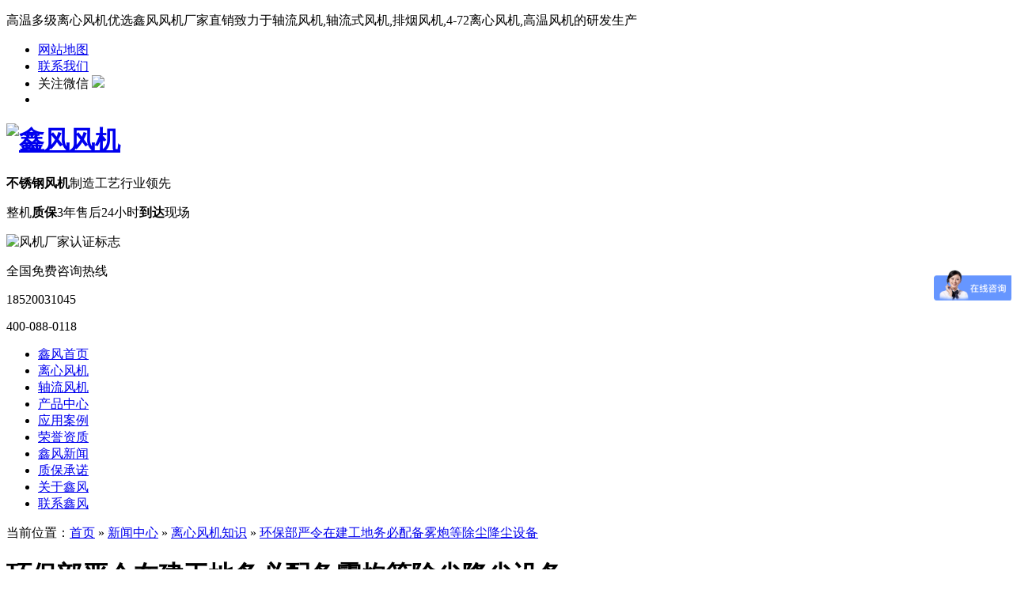

--- FILE ---
content_type: text/html
request_url: https://www.gzxffj.com/Article/huanbaobuyanlingzaij.html
body_size: 9169
content:
<!DOCTYPE html PUBLIC "-//W3C//DTD XHTML 1.0 Transitional//EN" "http://www.w3.org/TR/xhtml1/DTD/xhtml1-transitional.dtd">
<html xmlns="http://www.w3.org/1999/xhtml">
<head>
    <meta http-equiv="Content-Type" content="text/html; charset=utf-8" />
    <meta http-equiv="X-UA-Compatible" content="IE=edge,chrome=1" />
    <meta name="keywords" content="离心风机知识,离心风机知识问答" />
    <meta name="description" content="离心风机知识_各类离心风机的知识收集分享" />

    <title>环保部严令在建工地务必配备雾炮等除尘降尘设备-鑫风风机</title>
    <link href="/Skins/default/Common.css" rel="stylesheet" type="text/css" />
    <link href="/Skins/default/Style.css" rel="stylesheet" type="text/css" />
    <link href="/Skins/default/temp.css" rel="stylesheet" type="text/css" />
    <script type="text/javascript">        var SKIN_PATH = "/Skins/default/";</script>
    <link rel="stylesheet" rev="stylesheet" href="/css/pshow2.css" type="text/css" />
    <link rel="stylesheet" rev="stylesheet" href="/css/base_v4.css" type="text/css" />
    <link rel="canonical" href="http://www.gzxffj.com/Article/huanbaobuyanlingzaij.html" />
    <script src="/JS/jquery-1.3.2.min.js" type="text/javascript"></script>
    <script type="text/javascript" src="/JS/Ajax.js"></script>
    <script type="text/javascript">var _hmt = _hmt || [];
(function() {
  var hm = document.createElement("script");
  hm.src = "https://hm.baidu.com/hm.js?ed5413188efddecea6ac04d0fa1e2200";
  var s = document.getElementsByTagName("script")[0]; 
  s.parentNode.insertBefore(hm, s);
})();</script>
    <script>
        (function(){
            var bp = document.createElement('script');
            var curProtocol = window.location.protocol.split(':')[0];
            if (curProtocol === 'https') {
                bp.src = 'https://zz.bdstatic.com/linksubmit/push.js';
            }
            else {
                bp.src = 'http://push.zhanzhang.baidu.com/push.js';
            }
            var s = document.getElementsByTagName("script")[0];
            s.parentNode.insertBefore(bp, s);
        })();
    </script>
    <script>
        (function(){
            var src = "https://jspassport.ssl.qhimg.com/11.0.1.js?d182b3f28525f2db83acfaaf6e696dba";
            document.write('<script src="' + src + '" id="sozz"><\/script>');
        })();
    </script>
</head>
<body>

      
      
        <!--wrap-header-->
	<div class="wrap-header">
		<div class="header clearfix">
			<p>高温多级离心风机优选鑫风风机厂家直销致力于轴流风机,轴流式风机,排烟风机,4-72离心风机,高温风机的研发生产</p>
			<ul class="hdu1">
				<li><a href="/Site.html">网站地图</a></li>
				<li><a href="/Helps/ContactUs.html" rel="nofollow">联系我们</a></li>
				<li>关注微信 <span><img src="/Skins/Default/Img/Common/erwm01.jpg"/></span></li>
				<li></li>
			</ul>
		</div>
	</div>
    
     <!-- logo部分 -->
	<div class="logo dbimg">
		<div class="container">
			<h1 class="logoImg"><a href="/"><img src="/Skins/Default/Img/Common/LOGO.png" width="215"  height="67" alt="鑫风风机"></a></h1>
			<div class="l_title">
				<p class="l_p1"><b>不锈钢风机</b>制造工艺行业领先</p>
				<p class="l_p2"><span>整机<b>质保</b>3年</span><span>售后24小时<b>到达</b>现场</span></p>
			</div>
			<div class="l_ts tr">
				<img src="/Skins/Default/Img/renzheng.png" alt="风机厂家认证标志" />
			</div>
			<div class="tel">
				<p class="tel_p1">全国免费咨询热线</p>
				<p class="tel_p2">18520031045</p>
				<p class="tel_p2">400-088-0118</p>
			</div>
		</div>
	</div>
    
        <!-- nav部分 -->
	<div class="Nav">
        <div class="navBox container" id="navBox">
            <ul class="navUl" id="nav">
                <li><a href="/" rel="nofollow">鑫风首页</a></li>
                <li><a href="/lxfj.htm" sid="0001,0004,0059,0061" mark="product">离心风机</a></li>
                <li><a href="/zlfj.htm"  sid="0001,0059,0030" mark="product" >轴流风机</a></li>
                <li><a href="/product/" sid="0001" mark="product" rel="nofollow">产品中心</a></li>
                <li><a href="/yyal.htm" sid="0001,0003,0009" mark="help" rel="nofollow">应用案例</a></li>
                <li><a href="/ryzz.htm" sid="0001,0003,0008" mark="help" rel="nofollow">荣誉资质</a></li>
                <li><a href="/news/" sid="0001,0002" mark="news" rel="nofollow">鑫风新闻</a></li>
                <li><a href="/Helps/fuwuzhichi.html" sid="0001,0003,0010" mark="help" rel="nofollow">质保承诺</a></li>
                <li><a href="/helps/aboutus.html" sid="0001,0003" mark="help" rel="nofollow">关于鑫风</a></li>
                <li><a href="/Helps/ContactUs.html" sid="0001,0003,0011" mark="help" rel="nofollow">联系鑫风</a></li>
            </ul>
        </div>
    </div>
    <script>
        nav('navBox')
    </script>
 
            
    <script type="text/javascript">
        initCommonHeader();
        if (MARK == "") var MARK = "index";
        initCommonHeaderKeywords(MARK);
      
    </script>

<script type="text/javascript">
    var OBJ_TITLE = "环保部严令在建工地务必配备雾炮等除尘降尘设备";
    var OBJ_ID = "36";
    var MARK = "news";
    var SID = "0001,0002,0004";
    //权限ID
    var AUTHORITY_ID = "";
</script>
<!--content:start-->
<div class="topadcs"><a  alt='' title=''   style='background:url(/UploadFiles/Others/20221110135215_49093.jpg) no-repeat center top;' ></a>
</div>
<div class="newscont">
<div class="content">
    <div class="plc2">
        当前位置：<a href="/" rel="nofollow">首页</a> » <a href="/news/" rel="nofollow">新闻中心</a> » <a href="/xyxw.htm">离心风机知识</a> » <a href="/Article/huanbaobuyanlingzaij.html">环保部严令在建工地务必配备雾炮等除尘降尘设备</a></div>
    <div class="left2">
        <div class="left2top">
        </div>
        <div class="left2_main">
            <div class="n_info_con" id="printableview">
                <h1>环保部严令在建工地务必配备雾炮等除尘降尘设备</h1>
                                     <div class="xq_share">
                    <p id="fontsie">
                        类别：离心风机知识 <i></i>文章出处：鑫风风机<i></i>发布时间：2017-11-27 <i></i>浏览人次：<em id="cntrHits"></em>
                        <i></i>
                        <img src="/Skins/Default/Img/news_xiangqing04.png" class="bigger">
                        <img src="/Skins/Default/Img/news_xiangqing05.png" class="smaller">
                    </p>
                <!-- JiaThis Button BEGIN -->
                <div class="sshe bdsharebuttonbox">
                <div class="jiathis_style_24x24">
                    <a class="jiathis_button_qzone"></a>
                    <a class="jiathis_button_tsina"></a>
                    <a class="jiathis_button_weixin"></a>
                    <a href="http://www.jiathis.com/share" class="jiathis jiathis_txt jtico jtico_jiathis" target="_blank"></a>
                    <a class="jiathis_counter_style"></a>
                </div>
                </div>
                <script type="text/javascript" src="http://v3.jiathis.com/code/jia.js" charset="utf-8"></script>
                <!-- JiaThis Button END -->
                </div>

                <div id="cntrBody" class="news_wen">
                    <p style="margin-top: 0px; margin-bottom: 0px; padding: 0px; font-stretch: normal; font-size: 16px; line-height: 30px; font-family: " microsoft="" color:="" white-space:="">随着城市发展的加快，城建事业紧跟发展，城市占地面积不断扩大，由建筑施工引起的扬尘已成为可吸入颗粒物污染的主要污染源之一，而城市的空气总是悬浮颗粒物是早场我国多数城市空气污染严重的首要污染物。据了解，可吸入颗粒物能导致气促、咳嗽、喘息等、加重已有的呼吸系统疾Bing及损害肺部组织。所以，有效控制城市建筑业带来的扬尘问题成为解决城市空气污染的重中之重。天津市就开展为期一个月的在建工程项目扬尘治理专项检查行动，首次要求所有共工地实现雾炮等降尘设备使用覆盖，对没有配备雾炮的项目将一律停工整改。风送式除尘雾炮是施工建筑工地最理想的除尘设备。</p><p style="margin-top: 0px; margin-bottom: 0px; padding: 0px; font-stretch: normal; font-size: 16px; line-height: 30px; font-family: " microsoft="" color:="" white-space:="">风送式除尘雾炮降尘原理：<br style="margin: 0px; padding: 0px;"/>风送式除尘雾炮利用粉尘通过与水凝结而聚集增大的原理，使细小的粉尘通过相同大小的水雾颗粒的相互作用，使粉尘颗粒与水雾聚集成团，在重力作用下，最后沉降到地面。当喷雾的颗粒与粉尘颗粒大小接近时，降尘效果最·好。雾炮是将水通过高压泵进行加压，一定压力的高压水流经过高压雾化喷嘴产生与尘土颗粒直径相近的水雾，水雾再通过大功率风机将水雾发送到扬尘区域使水雾与粉尘颗粒迅速吸附、凝结增大，并在自身重力作用下沉降，从而达到降尘目的，雾炮同时还具有加湿、降温的功效。工矿除尘雾炮功率小、能耗低，喷雾效果更好，覆盖范围广范。雾炮控制系统强大，分别有手动型、自动型、遥控型实现全自动化治理，及时抑制灰尘的大范围扩散。雾炮使用环境恶劣，不稳定因素较多，具备自动断电保护，配置电机匀加速启动装置，减少风机震动，彻底解决安全隐患，杜绝安全事故发生。</p><p><br/></p>

                </div>
                <div class="gduo">
                    <span>下一篇：<a disabled="true" href="/Article/baowenfengjiguangfan.html">保温风机广泛运用于哪些地方</a></span>上一篇：<a disabled="true"
                        href="/Article/guochanyujinkouzhouc.html"> 国产与进口轴承的差距到底有多大</a></div>
            </div>
            <div class="info_key">
                <span>此文关键词：</span>离心风机知识,离心风机知识问答
            </div>
        </div>
        <div class="left2bot">
        </div>
        <div class="n_info_con2">
<h4 class="t04">推荐产品</h4>
 <div class="info_b">
<dl class=sear_dl><dt class='dt2'><a href='/Products/yidongshizhouliufeng.html'><img src='/UploadFiles/Product/20171018101913_47068.jpg' alt='移动式轴流风机' /></a></dt><dd class='d2'><a href='/Products/yidongshizhouliufeng.html'>移动式轴流风机</a></dd></dl><dl class=sear_dl><dt class='dt2'><a href='/Products/guishihouqinglixinfe.html'><img src='/UploadFiles/Product/20190306095840_31239.jpg' alt='柜式后倾离心风机XFM系列' /></a></dt><dd class='d2'><a href='/Products/guishihouqinglixinfe.html'>柜式后倾离心风机XFM系列</a></dd></dl><dl class=sear_dl><dt class='dt2'><a href='/Products/houqinggaoyashuangji.html'><img src='/UploadFiles/Product/20171017120052_57233.jpg' alt='后倾高压双进风离心通风机XFM' /></a></dt><dd class='d2'><a href='/Products/houqinggaoyashuangji.html'>后倾高压双进风离心通风机XFM</a></dd></dl><dl class=sear_dl><dt class='dt2'><a href='/Products/tongzhouguandaofengj.html'><img src='/UploadFiles/Product/20171028163951_45621.jpg' alt='同轴管道风机TSK' /></a></dt><dd class='d2'><a href='/Products/tongzhouguandaofengj.html'>同轴管道风机TSK</a></dd></dl><div class="clear"></div>
</div></div>
    </div>
    <div class="right2">
        <div class="right2top">
        </div>
        <div class="right2_main">
            <h4 class="t03">
               同类文章排行</h4>
            <ul class="n_rt_ul">
                <li><a href='/Article/5499.html' target='_blank' title='离心通风机的常见故障与处理方法（三） 鑫风风机'>离心通风机的常见故障与处理方法（三） 鑫风风机</a></li><li><a href='/Article/5500.html' target='_blank' title='高压离心风机的工作原理及应用注意事项 鑫风风机'>高压离心风机的工作原理及应用注意事项 鑫风风机</a></li><li><a href='/Article/5501.html' target='_blank' title='防爆离心通风机厂家说说防爆离心风机是如何防爆的？ 鑫风风机'>防爆离心通风机厂家说说防爆离心风机是如何防爆的？ 鑫风风机</a></li><li><a href='/Article/5502.html' target='_blank' title='高压离心通风机的工作原理和应用注意事项 鑫风风机'>高压离心通风机的工作原理和应用注意事项 鑫风风机</a></li><li><a href='/Article/5503.html' target='_blank' title='高压风机选择要点 鑫风风机'>高压风机选择要点 鑫风风机</a></li><li><a href='/Article/5504.html' target='_blank' title='离心通风机厂家介绍高压鼓风机的工作原理？ 鑫风风机'>离心通风机厂家介绍高压鼓风机的工作原理？ 鑫风风机</a></li><li><a href='/Article/5494.html' target='_blank' title='防爆离心通风机的材质选择及应用领域 鑫风风机'>防爆离心通风机的材质选择及应用领域 鑫风风机</a></li><li><a href='/Article/5495.html' target='_blank' title='高压离心通风机的使用注意 鑫风风机'>高压离心通风机的使用注意 鑫风风机</a></li><li><a href='/Article/5496.html' target='_blank' title='离心通风机机器的原理 鑫风风机'>离心通风机机器的原理 鑫风风机</a></li><li><a href='/Article/5497.html' target='_blank' title='离心通风机的常见故障（一） 鑫风风机'>离心通风机的常见故障（一） 鑫风风机</a></li>
            </ul>
            <h4 class="t03">
                最新资讯文章</h4>
			<ul class="n_rt_ul" >
            <!--<ul class="n_rt_ul" id="cntrLastArticle">-->
                    <li><a href='/Article/3440.html' target='_blank' title='离心风机的轴承振动异常问题   鑫风风机'>离心风机的轴承振动异常问题   鑫风风机</a></li><li><a href='/Article/1845.html' target='_blank' title='防爆离心式通风机选择应注意的六个点'>防爆离心式通风机选择应注意的六个点</a></li><li><a href='/Article/2792.html' target='_blank' title='耐高温离心风机喘振应引起重视 鑫风风机'>耐高温离心风机喘振应引起重视 鑫风风机</a></li><li><a href='/Article/1131.html' target='_blank' title='后倾双进风离心风机实际作用、构造以及正常停机操作'>后倾双进风离心风机实际作用、构造以及正常停机操作</a></li><li><a href='/Article/3702.html' target='_blank' title='离心风机的防风措施与建议 鑫风风机'>离心风机的防风措施与建议 鑫风风机</a></li><li><a href='/Article/3510.html' target='_blank' title='概述离心风机叶片结皮的处理方法 鑫风风机'>概述离心风机叶片结皮的处理方法 鑫风风机</a></li><li><a href='/Article/4668.html' target='_blank' title='风机怎么避免磨损 鑫风风机'>风机怎么避免磨损 鑫风风机</a></li><li><a href='/Article/4644.html' target='_blank' title='离心风机安装调试和试车注意要点 鑫风风机'>离心风机安装调试和试车注意要点 鑫风风机</a></li><li><a href='/Article/1650.html' target='_blank' title='厨房排油烟风机的发展方向与性能测试'>厨房排油烟风机的发展方向与性能测试</a></li><li><a href='/Article/3994.html' target='_blank' title='高压离心风机的优势 鑫风风机'>高压离心风机的优势 鑫风风机</a></li><li><a href='/Article/4563.html' target='_blank' title='对旋轴流风机的特点 鑫风风机'>对旋轴流风机的特点 鑫风风机</a></li><li><a href='/Article/3727.html' target='_blank' title='离心风机设备气动干扰力的影响 鑫风风机'>离心风机设备气动干扰力的影响 鑫风风机</a></li><li><a href='/Article/2561.html' target='_blank' title='制冷空调设备风机的轴承怎么安装？ 鑫风风机'>制冷空调设备风机的轴承怎么安装？ 鑫风风机</a></li><li><a href='/Article/2720.html' target='_blank' title='锅炉高温引风机腐蚀需要注意哪些方面 鑫风风机'>锅炉高温引风机腐蚀需要注意哪些方面 鑫风风机</a></li><li><a href='/Article/2682.html' target='_blank' title='消防通风柜式离心风机的分类使用技巧 鑫风风机'>消防通风柜式离心风机的分类使用技巧 鑫风风机</a></li><li><a href='/Article/lxfjsysm.html' target='_blank' title='离心风机的选择应了解其使用寿命'>离心风机的选择应了解其使用寿命</a></li><li><a href='/Article/992.html' target='_blank' title='锅炉引风机降低适配功率有哪些'>锅炉引风机降低适配功率有哪些</a></li><li><a href='/Article/4148.html' target='_blank' title='消防排烟风机质量受这些因素影响 鑫风风机'>消防排烟风机质量受这些因素影响 鑫风风机</a></li><li><a href='/Article/3799.html' target='_blank' title='离心风机中的一些问题及说明 鑫风风机'>离心风机中的一些问题及说明 鑫风风机</a></li><li><a href='/Article/1192.html' target='_blank' title='离心式高压风机的保养及平衡性能测试'>离心式高压风机的保养及平衡性能测试</a></li>
            </ul>
            <h4 class="t03">
                您的浏览历史</h4>
            <ul class="n_rt_ul" id="divHistoryCntr">
                <img src="/Skins/default/Img/processing_3.gif" alt="正在加载..." />
            </ul>
        </div>
        <div class="right2bot">
        </div>
    </div>
    <div class="clear">
    </div>
</div>
</div>
<!--content:end-->
<!--footer:start-->

 <div class="wrap-footer">
   	<div class="footer clearfix">
   		<ul class="f_ul1">
   			<li><a href="/product/" rel="nofollow">产品中心</a></li>
   			<li><a href="/jxsbptfj.htm" rel="nofollow">机械设备配套风机</a></li>
   			<li><a href="/hbjhpcgyfj.htm" rel="nofollow">环保净化排尘工业风机</a></li>
   			<li><a href="/jztfyxffj.htm" rel="nofollow">建筑通风与消防风机</a></li>
   			<li><a href="/zlkdsbfj.htm" rel="nofollow">空调设备配套风机</a></li>
   			<li><a href="/cfpyyfj.htm" rel="nofollow">厨房抽油烟机风机</a></li>
   		</ul>
   		<ul class="f_ul1">
   			<li><a href="/news/" rel="nofollow">新闻案例</a></li>
   			<li><a href="/gsdt.htm" rel="nofollow">鑫风动态</a></li>
   			<li><a href="/xyxw.htm" rel="nofollow">行业动态</a></li>
   			<li><a href="/cjwt.htm" rel="nofollow">常见问题</a></li>
   			<li><a href="/yyal.htm" rel="nofollow">应用案例</a></li>
   		</ul>
   		<ul class="f_ul1">
   			<li><a href="/helps/aboutus.html" rel="nofollow">关于鑫风</a></li>
   			<li><a href="/helps/aboutus.html" rel="nofollow">公司简介</a></li>
   			<li><a href="/Helps/qiyewenhua.html" rel="nofollow">企业文化</a></li>
   			<li><a href="/Helps/fazhanlicheng.html" rel="nofollow">发展历程</a></li>
   			<li><a href="/ryzz.htm" rel="nofollow">荣誉资质</a></li>
   			<li><a href="/cfsb.htm" rel="nofollow">厂房设备</a></li>
   		</ul>
   		
   		<div class="f_d1">
   			<p class="f_p1"><img src="/UploadFiles/Help/20180413113803562947.png"/></p>
   			
   			<div class="f_tel">
   				<p class="p1">全国免费服务热线</p>
   				<p class="p2">400-088-0118</p>
   			</div>
   			
   			<p class="f_p2">地址：广州市番禺区番禺大道北331号敏捷广场A塔1705~1707号 </p>
   			<p class="f_p3">传真：+86-020-81692660</p>
   		</div>
   	</div>
   	
   	<p class="f_icp"><span>Copyright © 2013 鑫风风机厂家</span> <span>备案号：<a href="https://beian.miit.gov.cn/" target="_blank" rel="nofollow">粤ICP备15070487号-2</a></span>        </p>
   	
   </div>

<div class="rtTop" style="display: block;">
    <h4><img src="/Skins/Default/Img/top.png" width="43" height="86" alt="返回顶部" title="返回顶部" style="top: 0px;"></h4>
</div>

<!--footer:end-->
</body> </html>
<!-- Baidu Button BEGIN -->
<script type="text/javascript" id="bdshare_js" data="type=slide&amp;img=0&amp;pos=left&amp;uid=796138"></script>
<script type="text/javascript" id="bdshell_js"></script>
<script>    window._bd_share_config = { "common": { "bdSnsKey": {}, "bdText": "", "bdMini": "2", "bdMiniList": false, "bdPic": "", "bdStyle": "0", "bdSize": "16" }, "slide": { "type": "slide", "bdImg": "0", "bdPos": "left", "bdTop": "100"} }; with (document) 0[(getElementsByTagName('head')[0] || body).appendChild(createElement('script')).src = 'http://bdimg.share.baidu.com/static/api/js/share.js?v=89860593.js?cdnversion=' + ~(-new Date() / 36e5)];</script>
<!-- Baidu Button END -->

<script type="text/javascript">   
 $("#cntrBody img").each(function () {
        var vtitle = $(this).attr("title");
        if (vtitle != null && vtitle.indexOf('点击查看关于') > -1) {
            vtitle = vtitle.substring(vtitle.indexOf("='_blank'>") + 10).replace("</a>", "");
            $(this).attr("title", vtitle).attr("alt", vtitle);
        }
    }); 
    newsLoad();
    headNavPosition(MARK, SID);
    $("#fontsie>img").click(function () {
        //获取para的字体大小
        var thisEle = $(".news_wen p").css("font-size");
        //parseFloat的第二个参数表示转化的进制，10就表示转为10进制
        var textFontSize = parseFloat(thisEle, 10);
        //javascript自带方法
        var unit = thisEle.slice(-2); //获取单位
        var cName = $(this).attr("class");
        if (cName == "bigger") {
            textFontSize += 2;
        } else if (cName == "smaller") {
            textFontSize -= 2;
        }
        //设置para的字体大小
        $(".news_wen p").css("font-size", textFontSize + unit);
    });
    </script>


--- FILE ---
content_type: text/css
request_url: https://www.gzxffj.com/css/pshow2.css
body_size: 2909
content:
/* sprite */
.h2_prokinds,
.div_buybtn .a_tobuy,.div_buybtn .a_addtofavor,
.side_thumb .p_btn .a_buybtn,.addconsultbox .btn,
.p_thumbpage b,.ajaxlogin .btn,.h2_progallery a.a_backpro,
span.span_share .a_share,a#a_enlarge,.div_prokinds h3 a,
.tabbox_a .tabtitle span,.h3_eachtitle,
.ul_choosecolor li .span_lack,.floatquick,
.div_prokinds h3 span,.crumb,
.div_prothumb .span_prev,.div_prothumb .span_next,
.ajaxlogin h3,.dl_consult .div_reply,.ul_prodinfo .li_jf .a_usejf,
.span_comscont,.dl_comment dd.dd_comment,.store_nowarea,.storearea_list .span_close{
background:url(../images/sprite.png) no-repeat;}

 

/* ul_d1 */
.ul_d1{padding:0 0 10px 8px;overflow:hidden;zoom:1;}
.ul_d1 li{float:left;margin:10px 8px 0 0;width:84px;height:105px;overflow:hidden;_display:inline;}

.ul_d1 li img{border:1px solid #ddd;}
.ul_d1 li h4{padding-top:4px;color:#c00;text-align:center;}


/* maincont */
.maincont{width:885px;}


/* prodetailsinfo */
.prodetailsinfo{padding:15px 0;clear:both;zoom:1; margin-bottom:30px;}
.mswh5{ padding-left:10px; font-weight:normal; font-size:14px; color:#333; background-color:#ededed; line-height:35px; margin:10px 0}

/* proviewbox */
.proviewbox{float:left;width:360px;position:relative;z-index:5;}

.probigshow{position:relative;width:360px;padding:1px;border:1px solid #ddd;overflow:hidden}
.probigshow .span_showtip{position:absolute;top:0px;left:0px;width:81px;height:81px; text-indent:-999em;overflow:hidden;}
.probigshow .showtip_1{background-position:0 0;}
.probigshow .showtip_2{background-position:0 -81px;}

.probigshow a.a_probigshow{cursor:crosshair;}

.zoomplepopup{position:absolute;top:0px;left:0px;display:none;background: #fff;border:1px solid #e9493d;overflow:hidden;opacity: 0.5;filter: alpha(opacity = 50);z-index:10;cursor:crosshair;/*	height:50px;width:50px;*/}

#probig_preview{position:absolute;visibility:hidden;top:0px;left:405px; width:340px;height:340px;background:#fff;border:1px solid #ccc;overflow:hidden;}
#probig_preview img{position:relative;}

.div_prothumb{position:relative;padding:25px 15px 0;}

.thumbporbox{position:relative;width:280px;overflow:hidden; margin:0 auto}

.div_prothumb .span_prev,.div_prothumb .span_next{position:absolute;top:25px;width:35px;height:62px; text-indent:-999em;overflow:hidden;cursor:pointer;}
.div_prothumb .span_prev{left:0px;_left:-25px;background:url(/Skins/Default/Img/01.png) no-repeat center top;}
.div_prothumb .span_prevb{background:url(/Skins/Default/Img/01.png) no-repeat center top;cursor:default;}

.div_prothumb .span_next{right:0px;background:url(/Skins/Default/Img/02.png) no-repeat center top;}
.div_prothumb .span_nextb{background:url(/Skins/Default/Img/02.png) no-repeat center top;cursor:default;}

.mswcpgs { font-size:16px; color:#000; padding-left:10px; border-left:8px solid #EB2533; margin-bottom:20px;}
.ul_prothumb{position:relative;width:7500px; overflow:hidden;}
.ul_prothumb li{float:left;width:70px;height:70px;text-align:center;}

.ul_prothumb img{padding:1px;border:1px solid #ddd;width:60px;height:60px;}
.ul_prothumb li.now img{border:1px solid #EB2533;}

/* div_prolinks */
.div_prolinks{padding:20px 0 0 5px; overflow:hidden; zoom:1;}

a#a_enlarge{
float:left;
padding:3px 0 3px 25px;
background-position:-436px -177px;
color:#0d79bd;}
a#a_enlarge:hover{text-decoration:underline;}

span.span_share{float:right;width:320px;text-align:right;line-height:16px;}
span.span_share b{font-weight:normal;}
span.span_share .a_share{
display: -moz-inline-stack;display:inline-block;*display:inline;*zoom:1;
width:16px;height:16px;margin-right:6px; 
overflow:hidden;text-indent:999em;
vertical-align:top;}

 

/* prodbaseinfo_a */
.prodbaseinfo_a{float:right;width:495px; margin-left:16px; z-index:1;}

.h2_prodtitle{font-size:22px;color:#414141;padding:2px 0 10px;line-height:1.6em; border-bottom: 1px dashed #DCDCDC;}

.ul_prodinfo{padding:6px 0;overflow:hidden;zoom:1;}

.ul_prodinfos{margin-top: 15px;padding:6px 15px;overflow:hidden;zoom:1;background:#f3f3f3;font-size:14px;font-weight:bold;}

.ul_prodinfos li{padding:5px 0 10px;}
.ul_prodinfo li{font-size: 14px;float:left;margin:6px 0; height:220px;overflow:hidden;}
.ul_prodinfo li span{ font-size:14px}
.li_normalprice,.li_prono{line-height:24px; }

.ul_prodinfo .li_prono,.ul_prodinfo .li_marketprice,
.ul_prodinfo .li_volume,.ul_prodinfo .li_weight,.ul_prodinfo .li_jf,
.ul_prodinfo .li_brand .span_title{
color:#999;}
.ul_prodinfo .li_brand{width:180px; }
.li_prono{line-height:2.9em;}
.ul_prodinfo .b_proprice{font-size:14px;color:#ce1919;font-weight:normal;}
.ul_prodinfo a.a_brand{color:#c00;}
.ul_prodinfo a.a_brand:hover{text-decoration:underline;}

.ul_prodinfo .li_jf{clear:both;width:300px; }
.ul_prodinfo .li_jf b{font-weight:normal;color:#c00;}
.ul_prodinfo .li_jf a.a_usejf{display:-moz-inline-stack;display:inline-block;*display:inline;*zoom:1;width:80px;height:22px;line-height:22px;line-height:25px\9;_line-height:22px;overflow:hidden;background-position:-420px -120px;text-align:center;color:#fff;margin:0 0 0 8px;filter:alpha(opacity=90);opacity:0.9;vertical-align:middle;}
.ul_prodinfo .li_jf a.a_usejf:hover{filter:alpha(opacity=100);opacity:1.0;}

.prodbaseinfo_a .div_choose{background:#fcf0f0; border:1px solid #fbd2d2;margin-top:7px;padding:10px;}
.prodbaseinfo_a .div_choose h3{font-weight:normal;padding:0 0 5px; }


.ul_choosecolor{overflow:hidden;zoom:1;}
.ul_choosecolor li{float:left;position:relative;width:48px;}

.ul_choosecolor li .span_lack{position:absolute;top:0px;left:0px;text-indent:-999em;overflow:hidden;width:42px;height:42px;background-position:0 -300px;}

.ul_choosecolor img{border:1px solid #c8c9cd;}
.ul_choosecolor a:hover img,.ul_choosecolor li.now img{border:1px solid #c00;}

.prodbaseinfo_a  .p_inputnum{padding:10px 0 0; }

.prodbaseinfo_a  .p_inputnum .txt{border:1px solid #c4c4c4;width:45px;height:15px; text-align:center;vertical-align:middle; }
.prodbaseinfo_a  .p_inputnum b{font-weight:normal;}

/* div_readysale */
.div_readysale{margin:10px 0;padding:7px 6px 5px; background:#fbd1bc; border:1px solid #fab98d;font-family:"宋体";}
div.div_readysale a.a_toreadyinfo{color:#c00;}
div.div_readysale a.a_toreadyinfo:hover{text-decoration:underline;}

.div_buybtn{height:60px;margin:10px 0 3px;border-bottom:1px dashed #bbb; overflow:hidden;clear:both;zoom:1;}
.div_buybtn a{float:left;height:57px;overflow:hidden;}
.div_buybtnr{border:none;}
.div_buybtnr a{float:right;}
.div_buybtn .a_tobuy{width:199px;text-indent:-999em;background-position:0 -50px;}
.div_buybtn .a_addtofavor{width:104px;text-indent:-999em;background-position:-200px -50px;margin-left:6px;_display:inline;}


.div_proabs{padding:5px;}
.ul_proabs{line-height:2.2em; }
.ul_proabs .li_proupdate{color:#c00;font-weight:bold;}
.ul_proabs b.b_numa{color:#ffb005;}
.ul_proabs a.a_tocomments{color:#319ae1;}
.ul_proabs a.a_tocomments:hover{text-decoration:underline;}

 

/* prodetailsinfo_b */
.prodetailsinfo_b{margin:15px 0;word-wrap:break-word;word-break:break-all;clear:both;}

.ul_property{padding:5px 10px;overflow:hidden;zoom:1;}
.ul_property li{float:left;height:27px; line-height:27px;width:358px;background:#f6f5f5; border-bottom:1px solid #fff;border-left:1px solid #fff;overflow:hidden;zoom:1;}
.ul_property span.span_title{float:left;height:27px;width:90px;background:#dbdbdb; border-right:1px solid #fff;padding-right:2px;margin-right:5px;text-align:right;_display:inline;}

/* tabbox_a  prodetailsinfo_c */
.tabbox_a{position:relative;padding:27px 0 0;}

.tabbox_a .tabtitle{position:absolute;top:0px; width:90px;height:28px;line-height:26px; text-align:center;z-index:5;font-size:1.18em;}
.tabbox_a .tabtitle_1{left:0px;}
.tabbox_a .tabtitle_2{left:92px;}
.tabbox_a .tabtitle_3{left:184px;}
.tabbox_a .tabtitle_4{left:276px;}
.tabbox_a .tabtitle_5{left:368px;}
.tabbox_a .tabtitle_6{left:460px;}
.tabbox_a .tabtitle_7{left:552px;}
.tabbox_a .tabtitle_8{left:544px;}
.tabbox_a .tabtitle_8{left:536px;}
.tabbox_a .tabtitle span{display:block;width:90px;height:26px; padding-top:2px; background-position:0 -220px;cursor:hand;cursor:pointer;}
.tabbox_a .tabtitle span.now,.tabbox_a .tabtitle span.over{color:#c00;background-position:0 -248px;}
.tabbox_a .tabcont{z-index:2;border:1px solid #dbdbdb;padding:10px 4px;margin:0 0 10px;}
.tabbox_a .tabcont .output,.detailstabbox .tabcont .output{width:740px;overflow:hidden; }
.tabbox_a .tabcont{}
.tabbox_a .tabcontnow{display:block;}


.h3_comtip{background:#fefcf4;border:1px solid #f7efd6;height:25px;line-height:25px;padding:0 10px;margin:0 5px; margin-bottom:5px; font-weight:normal;color:#777;}
.h3_comtip span{margin:0 10px; }
.h3_comtip a{color:#c00;text-decoration:underline;}

.prodetailsinfo_b .tac{padding:15px;text-align:center;}

 

 